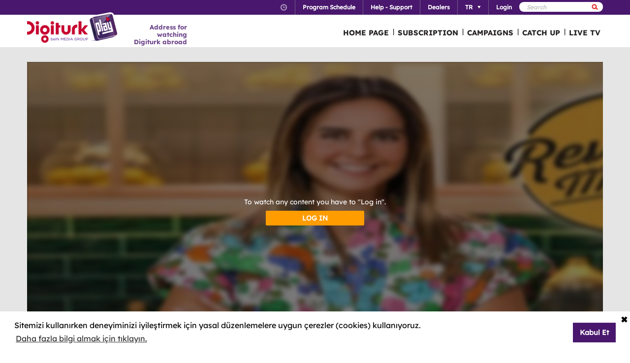

--- FILE ---
content_type: text/html; charset=utf-8
request_url: https://www.digiturkplay.com/en/yasam-eglence/revna-mutfakta/1sezon-v2385/frittata
body_size: 15218
content:
<!DOCTYPE html>
<html class="no-js">
<head>
    <meta charset="utf-8" />
    <meta name="viewport" content="width=device-width, initial-scale=1.0, maximum-scale=1.0, user-scalable=no" />
    <title>Revna Mutfakta</title>
    <meta name="description" content="Sağlıklı ve pratik tarifleriyle tanınan Revna &#199;akır Sarıg&#252;l, ketojenik beslenmeden d&#252;ş&#252;k kalorili i&#231;eceklere kadar izleyicilerine geniş bir yelpazede se&#231;enekler sunuyor." />
    <meta name="keywords" content="Revna,Mutfakta,Sağlıklı,ve,pratik,tarifleriyle,tanınan,Revna,&#199;akır,Sarıg&#252;l,,ketojenik,beslenmeden,d&#252;ş&#252;k,kalorili,i&#231;eceklere,kadar,izleyicilerine,geniş,bir,yelpazede,se&#231;enekler,sunuyor." />

    <link href="http://www.digiturkplay.com" type="text/xml" title="i-am-alive" rel="Alternate" />

    <link rel="stylesheet" href="/Statics/css/font.css" />
    <link rel="shortcut icon" href="/Statics/img/digiturkplay.ico" />

    <link rel="stylesheet" href="/Statics/css/normalize.css" />
    <link rel="stylesheet" href="/Statics/css/foundation.min.css" />

    <link rel="stylesheet" href="/Statics/css/common.css?v=62" />
    <link rel="stylesheet" href="/Statics/css/website.css" />
    <link rel="stylesheet" href="/Statics/css/jquery.fancybox2.css" />
    <link rel="stylesheet" href="/Statics/css/cookieconsent.min.css" />

    <link href="/Statics/css/jquery-ui.min.css?v=0" rel="stylesheet" />
    
    <link rel="stylesheet" href="/Statics/css/page/content-detail.css?v=22" />

    <link rel="stylesheet" href="/Statics/css/skin/bitmovinplayer-ui.css?v=1" />
    <link rel="stylesheet" href="/Statics/css/skin/bitmovin-ui.css?v=1" />

        <link rel="canonical" href="/en/yasam-eglence/revna-mutfakta/1sezon-v2385/frittata" />

    <link rel="stylesheet" href="/Statics/css/responsive/responsive.min.css?v=31" />
    <!--[if lte IE 8]><script type="text/javascript" src="/Statics/js/vendor/json2.min.js"></script><![endif]-->
    <script src="/Statics/js/vendor/custom.modernizr.js"></script>

    <!-- Google Analytics -->
<script>
    (function (i, s, o, g, r, a, m) {
        i['GoogleAnalyticsObject'] = r; i[r] = i[r] || function () {
            (i[r].q = i[r].q || []).push(arguments)
        }, i[r].l = 1 * new Date(); a = s.createElement(o),
        m = s.getElementsByTagName(o)[0]; a.async = 1; a.src = g; m.parentNode.insertBefore(a, m)
    })(window, document, 'script', '//www.google-analytics.com/analytics.js', '_gaStarbuck');

    //cookie'den partyRoleId değerini alıyoruz.
    var userId = null;
    try {
        var cookies = document.cookie.split(";");

        for (var i = 0; i < cookies.length; i++) {
            var cookie = cookies[i].split("=");
            var key = cookie[0].replace(" ", "");
            var value = cookie[1];
            if (key == '.partyId') {
                userId = value;
                break;
            }
        }
    } catch (e) {
        console.log(e);
    } 

    if (userId != null) {
        _gaStarbuck('create', 'UA-17472711-40', { 'userId': userId });
    }
    else {
        _gaStarbuck('create', 'UA-17472711-40', 'auto');
    }
    _gaStarbuck('send', 'pageview');
    _gaStarbuck('require', 'ecommerce', 'ecommerce.js');

</script>
<!-- End Google Analytics -->

<!-- Facebook Pixel Code -->
<script>
    !function(f,b,e,v,n,t,s)
    {if(f.fbq)return;n=f.fbq=function(){n.callMethod?
            n.callMethod.apply(n,arguments):n.queue.push(arguments)};
        if(!f._fbq)f._fbq=n;n.push=n;n.loaded=!0;n.version='2.0';
        n.queue=[];t=b.createElement(e);t.async=!0;
        t.src=v;s=b.getElementsByTagName(e)[0];
        s.parentNode.insertBefore(t,s)}(window, document,'script',
        'https://connect.facebook.net/en_US/fbevents.js');
    fbq('init', '1665103187105173');
    fbq('track', 'PageView');
</script>
<noscript><img height="1" width="1" style="display:none"
               src="https://www.facebook.com/tr?id=1665103187105173&ev=PageView&noscript=1"
          /></noscript>
<!-- End Facebook Pixel Code -->

        <!-- Insider Api Entegreasyonu -->
    <script type='text/javascript'>
    var _spapi = _spapi || [];
    _spapi.push(['_partner', 'digiturkplay']);
    (function () {
        var ga = document.createElement('script'); ga.type = 'text/javascript'; ga.async = true;
        ga.src = ('https:' == document.location.protocol ? 'https://' : 'http://') +
        'digiturkplay.api.sociaplus.com/partner.js';
        var s = document.getElementsByTagName('script')[0];
        s.parentNode.insertBefore(ga, s);
    })();
    </script>
    <!-- End Insider Api Entegrasyonu -->

    <script src="//cdn.optimizely.com/js/4715830715.js"></script>

    <!-- Google Tag Manager -->
    <script>
        (function (w, d, s, l, i) {
            w[l] = w[l] || []; w[l].push({
                'gtm.start':
                    new Date().getTime(), event: 'gtm.js'
            }); var f = d.getElementsByTagName(s)[0],
                j = d.createElement(s), dl = l != 'dataLayer' ? '&l=' + l : ''; j.async = true; j.src =
                    'https://www.googletagmanager.com/gtm.js?id=' + i + dl; f.parentNode.insertBefore(j, f);
        })(window, document, 'script', 'dataLayer', 'GTM-MR263P');</script>
    <!-- End Google Tag Manager -->

    <!-- Global site tag (gtag.js) - Google Ads: 352754031 -->
    <script async src="https://www.googletagmanager.com/gtag/js?id=AW-352754031"></script>
    <script>
        window.dataLayer = window.dataLayer || [];
        function gtag() { dataLayer.push(arguments); }
        gtag('js', new Date());

        gtag('config', 'AW-352754031');
    </script>
</head>
<body class="grey">
    <div id="overlay" class="overlay"></div>
    <input type="hidden" id="playerStatus" />

    

<!--START KEY-->
<input type="hidden" id="MessageTitle" value="Under construction"/>
<input type="hidden" id="MessageContent" value="This feature is unavailable due to maintenance. In the meantime please use Contact Us section." />
<input type="hidden" id="HelpCancel" value="Cancel" />
<input type="hidden" id="HelpGoToContactUs" value="Go to Contact Us page." />
<input type="hidden" id="LabelFeedbackSuccess" value="işlem başarılı." />
<input type="hidden" id="LabelFeedbackFailed" value="işlem sırasında bir hata oluştu." />
<input type="hidden" id="LabelFeedbackCancel" value="işlem iptal edildi." />
<input type="hidden" id="LabelPopupTitle" value="UYARI" />
<input type="hidden" id="LabelPopupMessage" value="If you cannot watch the content via #BrowserName# please try another web browser" />
<input type="hidden" id="LabelPopupOk" value="DONE" />
<input type="hidden" id="LabelPopupTitleRecord" value="INFO" />
<input type="hidden" id="LabelPopupMessageRecord" value="Bu kategori altında yer alan i&#231;eriklere ulaşmak i&#231;in kayıt emri oluşturmanız gerekmektedir." />
<input type="hidden" id="LabelDetailRecordMessage" value="Kayıt emri verdiğiniz i&#231;eriği bir sonraki b&#246;l&#252;m yayınlandıktan sonra buradan izleyebilirsiniz." />
<input type="hidden" id="ShareOpinion" value="Share your opinions" />
<!--END KEY-->


    <img id="base_loading" class="loading-main" src="/Statics/img/loader.gif">
    
    <input data-actdur="29" data-casts="-" data-cat1="Yemek" data-cat2="" data-cat3="" data-channel="" data-directors="-" data-ep="9" data-errorOnCPPermission="" data-exVisitorID="" data-frg="" data-frgn="" data-genre="Yemek" data-pn="Frittata" data-purchase="" data-pv="PT0000316746" data-season="" data-stop="" data-studio="" data-subtitle="" data-tp="" data-uri="" data-vpause="" data-vplay="PT0000316746" data-vresume="" id="mainVisilabsValues" type="hidden" />


    
    <script id="download-template" type="text/x-handlebars-template">
    <div class="mobile_download_box_inner">
        <div class="box_first">
            <img class="box_close" src="/statics/img/close_btn.png" />
        </div>
        <div class="box_second">
            <img class="store_logo" src="/statics/img/playcom_logo.png" />
            <div class="text_container">
                <span class="store_text">Digiturk Play Yurtdışı</span><br>
                <span class="store_note">
                    By DIGITURK
                </span><br>
                <span class="store_note">
                    {{storeText}}
                </span>
            </div>
        </div>
        <div class="box_third">
            <a href="{{storeUrl}}">View</a>
        </div>
    </div>
</script>
<div class="mobile_download_box"></div>




    <header>
        

<div class="header_top">
    <div class="row">
        <div class="small-12 large-12 columns">
            <!-- START:SEARCH FORM -->
            <!--Donut#[base64]#-->

<form action="/en/arama" method="post">    <div class="search_form">
        <input name="__RequestVerificationToken" type="hidden" value="tITMuh1rPwT_bjw8-RVhs23V_QQQ3f4tOU77bFH_q0nvoUHwaROaZfpZe8UDO1Cy2yIWtwCf-UQJfKbKgc794lRxuVU1" />
        <input type="text" name="q" placeholder=Search />
        <button type="submit" class="sprite search"></button>
    </div>
</form><!--EndDonut-->
            <!-- END:SEARCH FORM -->
            <!-- START:HEADER TOP NAV -->
            <nav class="nav_headertop">
                <ul>
                    <li>
                        <a href="#" class="sprite icon_clock"></a>
                        <div class="nav_info">
                            <div>
                                <img src="/Statics/img/purple_arrow.png" />Turkey Time: <span id="current_time">Loading…</span>
                            </div>
                        </div>
                    </li>
                    <li><a href="/en/yayin-akisi"><strong>Program Schedule</strong></a></li>
                    <li><a href="/en/yardim"><strong>Help - Support</strong></a></li>
                    <li><a href="/en/bayiler"><strong>Dealers</strong></a></li>
                        <li id="languageList"><a href="#"><strong>TR</strong><span class="arrr sprite icon_top_bottom_arrow"></span></a>
        <div class="nav_submenu2">
            <ul>
                    <li><a href="/en/layout/changelanguage?lang=2&amp;r=%2Fen%2Fyasam-eglence%2Frevna-mutfakta%2F1sezon-v2385%2Ffrittata">EN</a></li>
                    <li><a href="/en/layout/changelanguage?lang=3&amp;r=%2Fen%2Fyasam-eglence%2Frevna-mutfakta%2F1sezon-v2385%2Ffrittata">RU</a></li>
                    <li><a href="/en/layout/changelanguage?lang=4&amp;r=%2Fen%2Fyasam-eglence%2Frevna-mutfakta%2F1sezon-v2385%2Ffrittata">AZ</a></li>
            </ul>
        </div>
    </li>

                    <li id="panel-user" style="display: none; height: 20px!important;" data-bind="slideToLeft: IsVisible">
                        <!-- ko if:Status -->
                        <a class="ga-ab-main" href="https://www.digiturkplay.com/en/kullanici/profil"><span class="arr sprite nav_top_arrow"></span>Welcome</a>
                        <div class="nav_submenu">
                            <ul>
                                <li><a href="https://www.digiturkplay.com/en/kullanici/profil" rel="nofollow">Account Information</a></li>
                                <li><a href="https://www.digiturkplay.com/en/kullanici/satin-aldiklarim" rel="nofollow">My Purchases</a></li>
                                <li><a href="https://www.digiturkplay.com/en/kullanici/kupon-kodu" rel="nofollow">Use Coupon</a></li>
                                <li><a href="/en/kullanici/arkadasini-davet-et" rel="nofollow">Invite a Friend</a></li>
                                <li><a href="/en/kullanici/cikis" rel="nofollow">Secure log out</a></li>
                            </ul>
                        </div>
                        <!-- /ko -->
                        <!-- ko ifnot:Status -->
                        <a class="ga-ab-main" id="login-link" href="https://www.digiturkplay.com/en/kullanici/giris" rel="nofollow"><strong>Login</strong></a>
                        <!-- /ko -->
                    </li>
                    
                </ul>
            </nav>
            <!-- END:HEADER TOP NAV -->
        </div>
    </div>
</div>


<div class="header_bottom">
    <div class="row">
        <div class="small-3 large-4 columns float-left" style="width:305px;">
            <a href="/en" class="logo">Logo</a>
            <div class="logo-slogan">
                <p>
                    Address for watching <br /> Digiturk abroad
                </p>
            </div>
        </div>
        <div class="small-9 float-right" style="margin-right: 12px;">
            <!-- START:MAIN NAV -->
            <nav class="nav_main">
                <ul>
                            <li  >

                                <a href="/">HOME PAGE</a>
                            </li>
                            <li  >
                                        <span>|</span>

                                <a href="/abonelik">SUBSCRIPTION</a>
                            </li>
                            <li  >
                                        <span>|</span>

                                <a href="/kampanyalar">CAMPAIGNS</a>
                            </li>
                            <li  rel=4>
                                        <span>|</span>

                                <a href="#">CATCH UP</a>
                            </li>
                            <li  >
                                        <span>|</span>

                                <a href="/canli-tv">LIVE TV</a>
                            </li>
                    
                    <li class="mobile_only" id="bakcell_container"><span class="bakcell_logo"></span></li>
                </ul>
            </nav>
            <!-- END:MAIN NAV -->
        </div>
    </div>

    <!-- START:MAIN SUB NAV -->
            <div class="nav_main_sub" rel="4">
                <div class="row nav_main_sub_top">
                    <div class="small-12 large-12 columns">
                            <nav class="nav_list">
                                <div class="nav_list_title">
                                        <a href="/spor">beIN SPORTS</a>
                                </div>


                                <ul>
                                        <li><a href="/en/spor/spor-toto-super-lig-haftanin-golleri-v2">Trendyol S&#252;per Lig Haftanın Golleri</a></li>
                                        <li><a href="/en/spor/spor-toto-super-lig-haftanin-ozetleri">Trendyol S&#252;per Lig Haftanın &#214;zetleri</a></li>
                                        <li><a href="/en/spor/haftanin-ozetleri">Trendyol S&#252;per Lig &#214;zetler</a></li>
                                        <li><a href="/en/spor/spor-toto-super-lig-maclar">Trendyol S&#252;per Lig 90 Dk. Ma&#231;lar</a></li>
                                        <li><a href="/en/spor/super-lig-derbiler">Trendyol S&#252;per Lig Derbiler</a></li>
                                </ul>
                            </nav>
                            <nav class="nav_list">
                                <div class="nav_list_title">
                                        <a href="/dizi/tod-originals">TOD Originals</a>
                                </div>


                                <ul>
                                        <li><a href="/en/tod-studios/gercek-tarihin-izinde">Ger&#231;ek Tarihin İzinde</a></li>
                                        <li><a href="/en/tod-studios/kalemimde-anadolu">Kalemimde Anadolu</a></li>
                                        <li><a href="/en/tod-studios/yolun-bittigi-yer">Yolun Bittiği Yer</a></li>
                                        <li><a href="/en/tod-studios/dunyanin-en-iyi-sefleri">D&#252;nyanın En İyi Şefleri</a></li>
                                        <li><a href="/en/tod-studios/titletur-v101">Hazer Amani ile Keşfe Değer</a></li>
                                </ul>
                            </nav>
                            <nav class="nav_list">
                                <div class="nav_list_title">
                                        <a href="/dizi/atv">ATV</a>
                                </div>


                                <ul>
                                        <li><a href="/en/ulusal/kurulus-orhan">Kuruluş Orhan</a></li>
                                        <li><a href="/en/ulusal/muge-anli-ile-tatli-sert">M&#252;ge Anlı ile Tatlı Sert</a></li>
                                        <li><a href="/en/ulusal/abi">A.B.İ.</a></li>
                                        <li><a href="/en/ulusal/kim-milyoner-olmak-ister">Kim Milyoner Olmak İster?</a></li>
                                </ul>
                            </nav>
                            <nav class="nav_list">
                                <div class="nav_list_title">
                                        <a href="/dizi/show-tv">Show TV</a>
                                </div>


                                <ul>
                                        <li><a href="/en/ulusal/kizilcik-serbeti">Kızılcık Şerbeti</a></li>
                                        <li><a href="/en/ulusal/veliaht">Veliaht</a></li>
                                        <li><a href="/en/ulusal/ruya-gibi">R&#252;ya Gibi</a></li>
                                        <li><a href="/en/ulusal/guldur-guldur">G&#252;ld&#252;r G&#252;ld&#252;r Show</a></li>
                                </ul>
                            </nav>
                            <nav class="nav_list">
                                <div class="nav_list_title">
                                        <a href="/dizi/tv8">TV8</a>
                                </div>


                                <ul>
                                        <li><a href="/en/ulusal/survivor-2023">Survivor 2026</a></li>
                                        <li><a href="/en/ulusal/masterchef-turkiye">MasterChef T&#252;rkiye All Star Altın Kupa</a></li>
                                        <li><a href="/en/ulusal/o-ses-turkiye-v2">O Ses T&#252;rkiye</a></li>
                                </ul>
                            </nav>

                        <div class="clearfix"></div>
                    </div>
                </div>
                        <div class="nav_main_sub_top_posters">
                            <div class="small-12 large-12 columns">
                            <nav class="nav_list">
                                <a class="nav_image" title="2025 - 2026 sezonunda Trendyol S&#252;per Lig&#39;de oynanan t&#252;m ma&#231;ların gollerini her hafta sizlerle paylaşıyoruz. " href="/en/spor/spor-toto-super-lig-haftanin-golleri-v2" style="background-image: url(//mediacms01.digiturkplay.com/int_play_web/PS0000000682/haftanin-golleri-trendyol-2024-25_270x220_raw.jpg);"></a>
                                <span class="nav_poster_title">Trendyol S&#252;per Lig Haftanın Golleri</span>
                            </nav>
                            <nav class="nav_list">
                                <a class="nav_image" title="Daha &#246;nce bir&#231;ok arkeoloji belgeseline imza atan Vedat Atasoy, Anadolu’nun binlerce yıllık tarihinin izinde yolculuğa &#231;ıkıyor." href="/en/tod-studios/gercek-tarihin-izinde" style="background-image: url(//mediacms01.digiturkplay.com/int_play_web/PS0000004206/gercek-tarihin-izinde-sezon3-tod-studios-yeni_270x220_raw.jpg);"></a>
                                <span class="nav_poster_title">Ger&#231;ek Tarihin İzinde</span>
                            </nav>
                            <nav class="nav_list">
                                <a class="nav_image" title="72 milleti kıran bozuk d&#252;zene karşı başkaldırı, mazlumların sessiz &#231;ığlığına umut, 400 &#231;adırlık bir obadan, &quot;ilahi aşkla&quot; kurulan bir cihan imparatorluğuna y&#252;r&#252;y&#252;ş&#252;n hik&#226;yesi..." href="/en/ulusal/kurulus-orhan" style="background-image: url(//mediacms01.digiturkplay.com/int_play_web/PS0000005240/kurulus-orhan-sezon1_270x220_raw.jpg);"></a>
                                <span class="nav_poster_title">Kuruluş Orhan</span>
                            </nav>
                            <nav class="nav_list">
                                <a class="nav_image" title="Farklı k&#252;lt&#252;rlere sahip iki ailenin &#231;ocukları Doğa ve Fatih&#39;in yıldırım nikahıyla evlenmesinin ardından gelişen &#231;arpıcı olaylar karşınızda olacak." href="/en/ulusal/kizilcik-serbeti" style="background-image: url(//mediacms01.digiturkplay.com/int_play_web/PS0000004174/kizilcik-serbeti-sezon4_270x220_raw.jpg);"></a>
                                <span class="nav_poster_title">Kızılcık Şerbeti</span>
                            </nav>
                            <nav class="nav_list">
                                <a class="nav_image" title="Yarışmacılar, bir yandan zorlu ada şartlarına alışmaya &#231;alışırken bir yandan da &#246;d&#252;l ve dokunulmazlık oyunları i&#231;in kıyasıya m&#252;cadele edecek." href="/en/ulusal/survivor-2023" style="background-image: url(//mediacms01.digiturkplay.com/int_play_web/PS0000004234/survivor-all-star-2025_270x220_raw.jpg);"></a>
                                <span class="nav_poster_title">Survivor 2026</span>
                            </nav>

                                <div class="clearfix"></div>
                            </div>
                        </div>


            </div>
    
    <!-- END:MAIN SUB NAV -->
    <div class="clear"></div>
</div>
    </header>
    
    <div id="content">
        
<input type="hidden" class="content-type" value="Episode" />
    <div class="row">
        <div class="large-12 ">
            <div class="dizi_player_box">
                <div class="dizi_player" style="position: relative">
                    <div class="mask-invisible" id="mask-invisible">
                        <div class="message-from-boss-container">
                            <div class="message-from-boss">
                                <span id="message-multiplay"></span>
                                <a class="button-barb" href="/en">DONE</a>
                            </div>
                        </div>
                    </div>
                    <div id="playerVod" class="player-container">
                        <img id="play-preview-image" src="//mediacms01.digiturkplay.com/int_play_web/PT0000316746/revna-mutfakta-yatay_570x220_raw.jpg" class="blur" />
                        <img id="play-content" class="player-play-button" src="/Statics/img/Play-icon.png" data-record="True" data-url="/en/content/playrequest" data-contentid="PT0000316746" data-contentname="Frittata" data-usageid="952857" data-assetid="" alt="Oynat" />
                        <img id="play-loading" class="player-loading" src="/Statics/img/ajax-loader-abonelik.gif" alt="Yükleniyor" />
                        <div id="player-message-container" class="player-message-container"></div>
                        <div id="player-content" class="player-content"></div>
                    </div>
                </div>
                <div class="clear"></div>
                <div class="foot_info">
                    <div class="dizi_name">
                        <h2>Frittata</h2>
                    </div>
                    <div class="kunye">
                        <div class="one">
                            <span>Şefimiz bu b&#246;l&#252;mde yemyeşil frittata, teff porridge ve tuzlu peynirli muffin yapıyor.</span>

                        </div>
                        <div class="two">
                                <b>Director:  </b><span>-</span>
                                <b>Screenplay:   </b><span>-</span>
                            <b>Cast:    </b><span>-</span>
                        </div>
                        <div class="three">
                            <b>Genre: </b><span>Yemek </span>
                            
                            <b>Length:  </b><span>29 min</span>
                        </div>
                            <div class="four">
                                <a class="login-button" href="https://www.digiturkplay.com/en/kullanici/giris?r=%2Fen%2Fyasam-eglence%2Frevna-mutfakta%2F1sezon-v2385%2Ffrittata">Login</a>
                            </div>
                    </div>
                </div>
                <div class="clear"></div>
            </div>
        </div>
        <div class="clear"></div>
    </div>

    <div class="season-container">
        <div class="season-selected"><span class="selected-title"></span><img src="/Statics/img/season_arrow.png" class="select-icon" /></div>
        <ul class="content-season" name="season">
                <li data-value="0">1.Sezon</li>

        </ul>
            <div class="episode-container" data-index="0">
                            <div class="episode-item" data-index="0">
                                <span class="episode-no">96</span>l<span class="episode-title">Ballı Avokado Soslu Kereviz</span><a href="/en/yasam-eglence/revna-mutfakta/1sezon-v2385/balli-avokado-soslu-kereviz" class="watch-button">HEMEN İZLE</a>
                                <span class="episode-summary">Revna &#199;akır Sarıg&#252;l bu b&#246;l&#252;mde ballı avokado soslu kereviz ve sağlıklı makarna salatası yapıyor.</span>
                            </div>
                            <div class="episode-item" data-index="1">
                                <span class="episode-no">95</span>l<span class="episode-title">Br&#252;ksel Lahana Salatası</span><a href="/en/yasam-eglence/revna-mutfakta/1sezon-v2385/bruksel-lahana-salatasi" class="watch-button">HEMEN İZLE</a>
                                <span class="episode-summary">Revna &#199;akır Sarıg&#252;l bu b&#246;l&#252;mde br&#252;ksel lahana salatası, tavada m&#252;cver ve kestaneli top&#231;uk yapıyor.</span>
                            </div>
                            <div class="episode-item" data-index="2">
                                <span class="episode-no">94</span>l<span class="episode-title">Domates Soslu Tavuk</span><a href="/en/yasam-eglence/revna-mutfakta/1sezon-v2385/domates-soslu-tavuk-v5" class="watch-button">HEMEN İZLE</a>
                                <span class="episode-summary">Revna &#199;akır Sarıg&#252;l bu b&#246;l&#252;mde domates soslu tavuk, labne soslu tatlı patates ve buğdaylı pancar salatası yapıyor.</span>
                            </div>
                            <div class="episode-item" data-index="3">
                                <span class="episode-no">93</span>l<span class="episode-title">Sinkonta</span><a href="/en/yasam-eglence/revna-mutfakta/1sezon-v2385/sinkonta" class="watch-button">HEMEN İZLE</a>
                                <span class="episode-summary">Revna &#199;akır Sarıg&#252;l bu b&#246;l&#252;mde sinkonta, tulum peynirli salata ve mercimekli sarma i&#231;i yapıyor.</span>
                            </div>
                            <div class="episode-item" data-index="4">
                                <span class="episode-no">92</span>l<span class="episode-title">Muzlu Mini Kek</span><a href="/en/yasam-eglence/revna-mutfakta/1sezon-v2385/muzlu-mini-kek" class="watch-button">HEMEN İZLE</a>
                                <span class="episode-summary">Revna &#199;akır Sarıg&#252;l bu b&#246;l&#252;mde muzlu mini kek, hindistan cevizli tr&#252;f ve d&#252;ş&#252;k kalorili elma tatlısı yapıyor.</span>
                            </div>
                            <div class="episode-item" data-index="5">
                                <span class="episode-no">91</span>l<span class="episode-title">Havu&#231;lu Ispanak Mezesi</span><a href="/en/yasam-eglence/revna-mutfakta/1sezon-v2385/havuclu-ispanak-mezesi" class="watch-button">HEMEN İZLE</a>
                                <span class="episode-summary">Revna &#199;akır Sarıg&#252;l bu b&#246;l&#252;mde havu&#231;lu ıspanak mezesi, taze fasulyeli meze ve kerevizli meze yapıyor.</span>
                            </div>
                            <div class="episode-item" data-index="6">
                                <span class="episode-no">90</span>l<span class="episode-title">Br&#252;ksel Lahanalı Crostini</span><a href="/en/yasam-eglence/revna-mutfakta/1sezon-v2385/bruksel-lahanali-crostini" class="watch-button">HEMEN İZLE</a>
                                <span class="episode-summary">Revna &#199;akır Sarıg&#252;l bu b&#246;l&#252;mde br&#252;ksel lahanalı crostini, avokado ve ke&#231;i peynirli crostini ve ke&#231;i peynirli tatlı crostini yapıyor.</span>
                            </div>
                            <div class="episode-item" data-index="7">
                                <span class="episode-no">89</span>l<span class="episode-title">Soslu Tavuk But</span><a href="/en/yasam-eglence/revna-mutfakta/1sezon-v2385/soslu-tavuk-but" class="watch-button">HEMEN İZLE</a>
                                <span class="episode-summary">Revna &#199;akır Sarıg&#252;l bu b&#246;l&#252;mde soslu tavuk but ve br&#252;ksel lahanalı salata yapıyor.</span>
                            </div>
                            <div class="episode-item" data-index="8">
                                <span class="episode-no">88</span>l<span class="episode-title">Karnabaharlı Tatlı Patates</span><a href="/en/yasam-eglence/revna-mutfakta/1sezon-v2385/karnabaharli-tatli-patates" class="watch-button">HEMEN İZLE</a>
                                <span class="episode-summary">Revna &#199;akır Sarıg&#252;l bu b&#246;l&#252;mde karnabaharlı tatlı patates, &#231;iğ brokoli salatası ve tahinli &#231;ikolatalı kurabiye yapıyor.</span>
                            </div>
                            <div class="episode-item" data-index="9">
                                <span class="episode-no">87</span>l<span class="episode-title">Ballı Fırın Patates</span><a href="/en/yasam-eglence/revna-mutfakta/1sezon-v2385/balli-firin-patates" class="watch-button">HEMEN İZLE</a>
                                <span class="episode-summary">Revna &#199;akır Sarıg&#252;l bu b&#246;l&#252;mde ballı fırın patates, frambuazlı donmuş muz ve ızgara enginar kalbi yapıyor.</span>
                            </div>
                            <div class="episode-item" data-index="10">
                                <span class="episode-no">86</span>l<span class="episode-title">Ballı İrmik Tatlısı</span><a href="/en/yasam-eglence/revna-mutfakta/1sezon-v2385/balli-irmik-tatlisi-v3" class="watch-button">HEMEN İZLE</a>
                                <span class="episode-summary">Revna &#199;akır Sarıg&#252;l bu b&#246;l&#252;mde ballı irmik tatlısı, avokadolu ton balığı ve armutlu mercimek salatası yapıyor.</span>
                            </div>
                            <div class="episode-item" data-index="11">
                                <span class="episode-no">85</span>l<span class="episode-title">Bademli &#199;ikolata </span><a href="/en/yasam-eglence/revna-mutfakta/1sezon-v2385/bademli-cikolata" class="watch-button">HEMEN İZLE</a>
                                <span class="episode-summary">Revna &#199;akır Sarıg&#252;l bu b&#246;l&#252;mde bademli &#231;ikolata, raw tahinli kurabiye ve şekersiz elmalı kurabiye yapıyor.</span>
                            </div>
                            <div class="episode-item" data-index="12">
                                <span class="episode-no">84</span>l<span class="episode-title"> Pancar Tarator</span><a href="/en/yasam-eglence/revna-mutfakta/1sezon-v2385/pancar-tarator" class="watch-button">HEMEN İZLE</a>
                                <span class="episode-summary">Revna &#199;akır Sarıg&#252;l bu b&#246;l&#252;mde pancar tarator, vegan patates salatası ve karidesli şehriye salatası yapıyor.</span>
                            </div>
                            <div class="episode-item" data-index="13">
                                <span class="episode-no">83</span>l<span class="episode-title">Tavada Lorlu Ekmek</span><a href="/en/yasam-eglence/revna-mutfakta/1sezon-v2385/tavada-lorlu-ekmek" class="watch-button">HEMEN İZLE</a>
                                <span class="episode-summary">Revna &#199;akır Sarıg&#252;l bu b&#246;l&#252;mde tavada lorlu ekmek, muffin kalıbında yumurta ve sağlıklı french toast yapıyor.</span>
                            </div>
                            <div class="episode-item" data-index="14">
                                <span class="episode-no">82</span>l<span class="episode-title">Yulaflı Hurmalı Kurabiye</span><a href="/en/yasam-eglence/revna-mutfakta/1sezon-v2385/yulafli-hurmali-kurabiye" class="watch-button">HEMEN İZLE</a>
                                <span class="episode-summary">Revna &#199;akır Sarıg&#252;l bu b&#246;l&#252;mde yulaflı hurmalı kurabiye, kakaolu yulaf ezmesi ve yulaflı enerji topu yapıyor.</span>
                            </div>
                            <div class="episode-item" data-index="15">
                                <span class="episode-no">81</span>l<span class="episode-title">Hindili Salata</span><a href="/en/yasam-eglence/revna-mutfakta/1sezon-v2385/hindili-salata" class="watch-button">HEMEN İZLE</a>
                                <span class="episode-summary">Revna &#199;akır Sarıg&#252;l hindili salata, karidesli salata ve ton balıklı salata yapıyor.</span>
                            </div>
                            <div class="episode-item" data-index="16">
                                <span class="episode-no">80</span>l<span class="episode-title">Vegan Brownie</span><a href="/en/yasam-eglence/revna-mutfakta/1sezon-v2385/vegan-brownie-v3" class="watch-button">HEMEN İZLE</a>
                                <span class="episode-summary">Revna &#199;akır Sarıg&#252;l vegan brownie, ballı fındık &#231;erezi ve hurmatella yapıyor.</span>
                            </div>
                            <div class="episode-item" data-index="17">
                                <span class="episode-no">79</span>l<span class="episode-title">Tahin Dolgulu Kurabiye</span><a href="/en/yasam-eglence/revna-mutfakta/1sezon-v2385/tahin-dolgulu-kurabiye" class="watch-button">HEMEN İZLE</a>
                                <span class="episode-summary">Revna &#199;akır Sarıg&#252;l tahin dolgulu kurabiye, zerde&#231;allı mercimek &#231;orbası ve vejeteryan karnabahar &#231;orbası yapıyor.</span>
                            </div>
                            <div class="episode-item" data-index="18">
                                <span class="episode-no">78</span>l<span class="episode-title">Glutensiz Muzlu Muffin</span><a href="/en/yasam-eglence/revna-mutfakta/1sezon-v2385/glutensiz-muzlu-muffin" class="watch-button">HEMEN İZLE</a>
                                <span class="episode-summary">Revna &#199;akır Sarıg&#252;l glutensiz muzlu muffin ve balzamik soslu tavuk yapıyor.</span>
                            </div>
                            <div class="episode-item" data-index="19">
                                <span class="episode-no">77</span>l<span class="episode-title">Fırında Somon</span><a href="/en/yasam-eglence/revna-mutfakta/1sezon-v2385/firinda-somon-v3" class="watch-button">HEMEN İZLE</a>
                                <span class="episode-summary">Revna &#199;akır Sarıg&#252;l fırında somon, patates salatası ve lor peynirli roka salatası yapıyor.</span>
                            </div>
                            <div class="episode-item" data-index="20">
                                <span class="episode-no">76</span>l<span class="episode-title">&#199;ikolata Kaplı Kurabiye </span><a href="/en/yasam-eglence/revna-mutfakta/1sezon-v2385/cikolata-kapli-kurabiye" class="watch-button">HEMEN İZLE</a>
                                <span class="episode-summary">Revna &#199;akır Sarıg&#252;l &#231;ikolata kaplı kurabiye ve teriyaki soslu ev yapımı sandvi&#231; yapıyor.</span>
                            </div>
                            <div class="episode-item" data-index="21">
                                <span class="episode-no">75</span>l<span class="episode-title">Sağlıklı Kolay Pasta </span><a href="/en/yasam-eglence/revna-mutfakta/1sezon-v2385/saglikli-kolay-pasta" class="watch-button">HEMEN İZLE</a>
                                <span class="episode-summary">Revna &#199;akır Sarıg&#252;l sağlıklı kolay pasta ve yumurtalı glutensiz krep yapıyor.</span>
                            </div>
                            <div class="episode-item" data-index="22">
                                <span class="episode-no">74</span>l<span class="episode-title">Domatesli Kuru Fasulye</span><a href="/en/yasam-eglence/revna-mutfakta/1sezon-v2385/domatesli-kuru-fasulye" class="watch-button">HEMEN İZLE</a>
                                <span class="episode-summary">Revna &#199;akır Sarıg&#252;l fırında beyaz peynir ve domatesli kuru fasulye ve havu&#231; ve nohutlu karabuğday salatası yapıyor.</span>
                            </div>
                            <div class="episode-item" data-index="23">
                                <span class="episode-no">73</span>l<span class="episode-title">Fit Pizza</span><a href="/en/yasam-eglence/revna-mutfakta/1sezon-v2385/fit-pizza" class="watch-button">HEMEN İZLE</a>
                                <span class="episode-summary">Revna &#199;akır Sarıg&#252;l bu b&#246;l&#252;mde fit pizza, fit sezar salata ve fit shake yapıyor.</span>
                            </div>
                            <div class="episode-item" data-index="24">
                                <span class="episode-no">72</span>l<span class="episode-title">Unsuz Susam Kurabiyesi</span><a href="/en/yasam-eglence/revna-mutfakta/1sezon-v2385/unsuz-susam-kurabiyesi" class="watch-button">HEMEN İZLE</a>
                                <span class="episode-summary">Revna &#199;akır Sarıg&#252;l bu b&#246;l&#252;mde unsuz susam kurabiyesi, pekmezli ev yapımı &#231;ikolata ve unsuz yulaf ekmeği yapıyor.</span>
                            </div>
                            <div class="episode-item" data-index="25">
                                <span class="episode-no">71</span>l<span class="episode-title">Vegan Brownie</span><a href="/en/yasam-eglence/revna-mutfakta/1sezon-v2385/vegan-brownie" class="watch-button">HEMEN İZLE</a>
                                <span class="episode-summary">Revna &#199;akır Sarıg&#252;l bu b&#246;l&#252;mde 3 malzemeli vegan brownie, peynir topları ve glutensiz enerji topları yapıyor.</span>
                            </div>
                            <div class="episode-item" data-index="26">
                                <span class="episode-no">70</span>l<span class="episode-title">Renkli Biber Dolması</span><a href="/en/yasam-eglence/revna-mutfakta/1sezon-v2385/renkli-biber-dolmasi" class="watch-button">HEMEN İZLE</a>
                                <span class="episode-summary">Revna &#199;akır Sarıg&#252;l bu b&#246;l&#252;mde; renkli biber dolması, kuru cacık, kuru kayısılı tatlı yapıyor.</span>
                            </div>
                            <div class="episode-item" data-index="27">
                                <span class="episode-no">69</span>l<span class="episode-title">Kıymalı Tarhana &#199;orbası</span><a href="/en/yasam-eglence/revna-mutfakta/1sezon-v2385/kiymali-tarhana-corbasi-v5" class="watch-button">HEMEN İZLE</a>
                                <span class="episode-summary">Revna &#199;akır Sarıg&#252;l bu b&#246;l&#252;mde; kıymalı tarhana &#231;orbası, bulgurlu ıspanak borani, sağlıklı keşk&#252;l yapıyor.</span>
                            </div>
                            <div class="episode-item" data-index="28">
                                <span class="episode-no">68</span>l<span class="episode-title">Peynirli Fırın Pancar</span><a href="/en/yasam-eglence/revna-mutfakta/1sezon-v2385/peynirli-firin-pancar" class="watch-button">HEMEN İZLE</a>
                                <span class="episode-summary">Revna &#199;akır Sarıg&#252;l bu b&#246;l&#252;mde; balsamik soslu labne peynirli fırın pancar, pancar humus, pancar mousse yapıyor.</span>
                            </div>
                            <div class="episode-item" data-index="29">
                                <span class="episode-no">67</span>l<span class="episode-title">Pırasalı Poğa&#231;amsı</span><a href="/en/yasam-eglence/revna-mutfakta/1sezon-v2385/pirasali-pogacamsi" class="watch-button">HEMEN İZLE</a>
                                <span class="episode-summary">Revna &#199;akır Sarıg&#252;l bu b&#246;l&#252;mde; pırasalı poğa&#231;amsı, glutensiz kaygana, tavada pratik doyurucu tost yapıyor.</span>
                            </div>
                            <div class="episode-item" data-index="30">
                                <span class="episode-no">66</span>l<span class="episode-title">Brokoli &#199;orbası</span><a href="/en/yasam-eglence/revna-mutfakta/1sezon-v2385/brokoli-corbasi-v7" class="watch-button">HEMEN İZLE</a>
                                <span class="episode-summary">Revna &#199;akır Sarıg&#252;l bu b&#246;l&#252;mde; brokoli &#231;orbası, yulaflı b&#246;reğimsi, trabzon hurmalı parfe yapıyor.</span>
                            </div>
                            <div class="episode-item" data-index="31">
                                <span class="episode-no">65</span>l<span class="episode-title">İncir Dolgulu Kurabiye</span><a href="/en/yasam-eglence/revna-mutfakta/1sezon-v2385/incir-dolgulu-kurabiye" class="watch-button">HEMEN İZLE</a>
                                <span class="episode-summary">Revna &#199;akır Sarıg&#252;l bu b&#246;l&#252;mde; incir dolgulu kurabiye, unsuz yulaflı &amp; &#231;ikolatalı kurabiye yapıyor.</span>
                            </div>
                            <div class="episode-item" data-index="32">
                                <span class="episode-no">64</span>l<span class="episode-title">Sebzeli Quesadilla</span><a href="/en/yasam-eglence/revna-mutfakta/1sezon-v2385/sebzeli-quesadilla" class="watch-button">HEMEN İZLE</a>
                                <span class="episode-summary">Revna &#199;akır Sarıg&#252;l bu b&#246;l&#252;mde; sebzeli quesadilla, pico de gallo salatası, Meksika usul&#252; mısır yapıyor.</span>
                            </div>
                            <div class="episode-item" data-index="33">
                                <span class="episode-no">63</span>l<span class="episode-title">Tandoori Soslu Fırın Tavuk</span><a href="/en/yasam-eglence/revna-mutfakta/1sezon-v2385/tandoori-soslu-firin-tavuk" class="watch-button">HEMEN İZLE</a>
                                <span class="episode-summary">Revna &#199;akır Sarıg&#252;l bu b&#246;l&#252;mde; tandoori soslu fırın tavuk, k&#246;rili pilav, kachumber salata yapıyor.</span>
                            </div>
                            <div class="episode-item" data-index="34">
                                <span class="episode-no">62</span>l<span class="episode-title">Poke Bowl</span><a href="/en/yasam-eglence/revna-mutfakta/1sezon-v2385/poke-bowl" class="watch-button">HEMEN İZLE</a>
                                <span class="episode-summary">Revna &#199;akır Sarıg&#252;l bu b&#246;l&#252;mde; poke bowl, sebzeli pirin&#231; noodle &#231;orba, ızgara ananas yapıyor.</span>
                            </div>
                            <div class="episode-item" data-index="35">
                                <span class="episode-no">61</span>l<span class="episode-title">Fırında Kereviz</span><a href="/en/yasam-eglence/revna-mutfakta/1sezon-v2385/firinda-kereviz" class="watch-button">HEMEN İZLE</a>
                                <span class="episode-summary">Revna &#199;akır Sarıg&#252;l bu b&#246;l&#252;mde; fırında kereviz, yumurta salatası, havu&#231; tarator yapıyor.</span>
                            </div>
                            <div class="episode-item" data-index="36">
                                <span class="episode-no">60</span>l<span class="episode-title">Yoğurt Marineli Somon</span><a href="/en/yasam-eglence/revna-mutfakta/1sezon-v2385/yogurt-marineli-somon" class="watch-button">HEMEN İZLE</a>
                                <span class="episode-summary">Revna &#199;akır Sarıg&#252;l bu b&#246;l&#252;mde; yoğurt marineli somon, tavada kekimsi kurabiye, bulgurlu sıcak salata yapıyor.</span>
                            </div>
                            <div class="episode-item" data-index="37">
                                <span class="episode-no">59</span>l<span class="episode-title">S&#252;tl&#252; Kereviz &#199;orbası</span><a href="/en/yasam-eglence/revna-mutfakta/1sezon-v2385/sutlu-kereviz-corbasi-v3" class="watch-button">HEMEN İZLE</a>
                                <span class="episode-summary">Revna &#199;akır Sarıg&#252;l bu b&#246;l&#252;mde; s&#252;tl&#252; kereviz &#231;orbası, fırında mor lahana, vişne soslu tavuk şiş yapıyor.</span>
                            </div>
                            <div class="episode-item" data-index="38">
                                <span class="episode-no">58</span>l<span class="episode-title">Zencefilli Kurabiye</span><a href="/en/yasam-eglence/revna-mutfakta/1sezon-v2385/zencefilli-kurabiye" class="watch-button">HEMEN İZLE</a>
                                <span class="episode-summary">Revna &#199;akır Sarıg&#252;l bu b&#246;l&#252;mde; zencefilli kurabiye, pancar mezesi, &#231;iğ karnabahar salatası yapıyor.</span>
                            </div>
                            <div class="episode-item" data-index="39">
                                <span class="episode-no">57</span>l<span class="episode-title">Glutensiz Kıtır Meyve Tatlısı</span><a href="/en/yasam-eglence/revna-mutfakta/1sezon-v2385/glutensiz-kitir-meyve-tatlisi" class="watch-button">HEMEN İZLE</a>
                                <span class="episode-summary">Revna &#199;akır Sarıg&#252;l bu b&#246;l&#252;mde; glutensiz kıtır meyve tatlısı, tavada domatesli karides, f&#252;me somonlu lokmalık d&#252;r&#252;m yapıyor.</span>
                            </div>
                            <div class="episode-item" data-index="40">
                                <span class="episode-no">56</span>l<span class="episode-title">Br&#252;ksel Lahanası &amp; Patates</span><a href="/en/yasam-eglence/revna-mutfakta/1sezon-v2385/bruksel-lahanasi-patates" class="watch-button">HEMEN İZLE</a>
                                <span class="episode-summary">Revna &#199;akır Sarıg&#252;l bu b&#246;l&#252;mde; br&#252;ksel lahanası &amp; patates, one pan chicken, pancar salatası yapıyor.</span>
                            </div>
                            <div class="episode-item" data-index="41">
                                <span class="episode-no">55</span>l<span class="episode-title">Patlıcan mezesi, Bezelye s&#252;rmesi, Guacamole</span><a href="/en/yasam-eglence/revna-mutfakta/1sezon-v2385/patlican-mezesi-bezelye-surmesi-guacamole" class="watch-button">HEMEN İZLE</a>
                                <span class="episode-summary">Revna &#199;akır Sarıg&#252;l bu b&#246;l&#252;mde; patlıcan mezesi, bezelye s&#252;rmesi, guacamole yapıyor.</span>
                            </div>
                            <div class="episode-item" data-index="42">
                                <span class="episode-no">54</span>l<span class="episode-title">Granolalı Tiramisu</span><a href="/en/yasam-eglence/revna-mutfakta/1sezon-v2385/granolali-tiramisu" class="watch-button">HEMEN İZLE</a>
                                <span class="episode-summary">Revna &#199;akır Sarıg&#252;l bu b&#246;l&#252;mde; granolalı tiramisu, vegan puding, pişmeyen havu&#231;lu kek topları yapıyor.</span>
                            </div>
                            <div class="episode-item" data-index="43">
                                <span class="episode-no">53</span>l<span class="episode-title">Kerevizli Baklagil Salata</span><a href="/en/yasam-eglence/revna-mutfakta/1sezon-v2385/kerevizli-baklagil-salata" class="watch-button">HEMEN İZLE</a>
                                <span class="episode-summary">Revna &#199;akır Sarıg&#252;l bu b&#246;l&#252;mde; kerevizli baklagil salata, kuskus salatası yapıyor.</span>
                            </div>
                            <div class="episode-item" data-index="44">
                                <span class="episode-no">52</span>l<span class="episode-title">Kerevizli Tavuk</span><a href="/en/yasam-eglence/revna-mutfakta/1sezon-v2385/kerevizli-tavuk" class="watch-button">HEMEN İZLE</a>
                                <span class="episode-summary">Revna &#199;akır Sarıg&#252;l bu b&#246;l&#252;mde; kerevizli tavuk, susamlı patates yapıyor.</span>
                            </div>
                            <div class="episode-item" data-index="45">
                                <span class="episode-no">51</span>l<span class="episode-title">Fırınlanmış Elma Dilim Kereviz</span><a href="/en/yasam-eglence/revna-mutfakta/1sezon-v2385/firinlanmis-elma-dilim-kereviz" class="watch-button">HEMEN İZLE</a>
                                <span class="episode-summary">Revna &#199;akır Sarıg&#252;l bu b&#246;l&#252;mde; fırınlanmış elma dilim kereviz, limon soslu tavuk , maş fasulyeli ve pancarlı salata yapıyor.</span>
                            </div>
                            <div class="episode-item" data-index="46">
                                <span class="episode-no">50</span>l<span class="episode-title">Kuru Domates Soslu Eski Kaşarlı Tost</span><a href="/en/yasam-eglence/revna-mutfakta/1sezon-v2385/kuru-domates-soslu-eski-kasarli-tost" class="watch-button">HEMEN İZLE</a>
                                <span class="episode-summary">Revna &#199;akır Sarıg&#252;l bu b&#246;l&#252;mde; kuru domates soslu eski kaşarlı tost, fasulyeli humuslu yumurtalı tost, tahinli ricottalİ tost yapıyor.</span>
                            </div>
                            <div class="episode-item" data-index="47">
                                <span class="episode-no">49</span>l<span class="episode-title">Meyveli Islak Kek</span><a href="/en/yasam-eglence/revna-mutfakta/1sezon-v2385/meyveli-islak-kek" class="watch-button">HEMEN İZLE</a>
                                <span class="episode-summary">Revna &#199;akır Sarıg&#252;l bu b&#246;l&#252;mde; meyveli ıslak kek, tuzlu kurabiye, pişmeyen fıstık ezmeli kurabiyeler yapıyor.</span>
                            </div>
                            <div class="episode-item" data-index="48">
                                <span class="episode-no">48</span>l<span class="episode-title">Hindi Sote</span><a href="/en/yasam-eglence/revna-mutfakta/1sezon-v2385/hindi-sote" class="watch-button">HEMEN İZLE</a>
                                <span class="episode-summary">Revna &#199;akır Sarıg&#252;l bu b&#246;l&#252;mde; hindi sote, baharatlı patates p&#252;resi, br&#252;ksel lahana salatası yapıyor.</span>
                            </div>
                            <div class="episode-item" data-index="49">
                                <span class="episode-no">47</span>l<span class="episode-title">Mantarlı Vegan Risotto</span><a href="/en/yasam-eglence/revna-mutfakta/1sezon-v2385/mantarli-vegan-risotto" class="watch-button">HEMEN İZLE</a>
                                <span class="episode-summary">Revna &#199;akır Sarıg&#252;l bu b&#246;l&#252;mde; mantarlı vegan risotto, fırında balzamik soslu sebze, beluga mercimekli salata yapıyor.</span>
                            </div>
                            <div class="episode-item" data-index="50">
                                <span class="episode-no">46</span>l<span class="episode-title">Kağıtta Sebzeli Levrek</span><a href="/en/yasam-eglence/revna-mutfakta/1sezon-v2385/kagitta-sebzeli-levrek" class="watch-button">HEMEN İZLE</a>
                                <span class="episode-summary">Revna &#199;akır Sarıg&#252;l bu b&#246;l&#252;mde; kağıtta sebzeli levrek, rafine şekersiz irmik helvası, roka salatası yapıyor.</span>
                            </div>
                            <div class="episode-item" data-index="51">
                                <span class="episode-no">45</span>l<span class="episode-title">Hellim Peynirli Sebze Şiş</span><a href="/en/yasam-eglence/revna-mutfakta/1sezon-v2385/hellim-peynirli-sebze-sis" class="watch-button">HEMEN İZLE</a>
                                <span class="episode-summary">Revna &#199;akır Sarıg&#252;l bu b&#246;l&#252;mde: hellim peynirli sebze şiş, mısır m&#252;cveri, siyah pirin&#231; salatası yapıyor.</span>
                            </div>
                            <div class="episode-item" data-index="52">
                                <span class="episode-no">44</span>l<span class="episode-title">Bulgurlu Somon Salatası</span><a href="/en/yasam-eglence/revna-mutfakta/1sezon-v2385/bulgurlu-somon-salatasi" class="watch-button">HEMEN İZLE</a>
                                <span class="episode-summary">Revna &#199;akır Sarıg&#252;l bu b&#246;l&#252;mde; bulgurlu somon salatası, sebze &#231;orbası, sarımsaklı ekmek yapıyor.</span>
                            </div>
                            <div class="episode-item" data-index="53">
                                <span class="episode-no">43</span>l<span class="episode-title">Fırında Sebzeli Unsuz Tart</span><a href="/en/yasam-eglence/revna-mutfakta/1sezon-v2385/firinda-sebzeli-unsuz-tart" class="watch-button">HEMEN İZLE</a>
                                <span class="episode-summary">Revna &#199;akır Sarıg&#252;l bu b&#246;l&#252;mde; fırında sebzeli unsuz tart, ıspanak &#231;orbası, ıspanaklı kış salatası yapıyor.</span>
                            </div>
                            <div class="episode-item" data-index="54">
                                <span class="episode-no">42</span>l<span class="episode-title">Domates Soslu K&#246;fte</span><a href="/en/yasam-eglence/revna-mutfakta/1sezon-v2385/domates-soslu-kofte" class="watch-button">HEMEN İZLE</a>
                                <span class="episode-summary">Revna &#199;akır Sarıg&#252;l bu b&#246;l&#252;mde domates soslu k&#246;fte, bezelye pestolu tam buğday makarna ve caprese salatası yapıyor.</span>
                            </div>
                            <div class="episode-item" data-index="55">
                                <span class="episode-no">41</span>l<span class="episode-title">Mini Keto Kabak Pizza</span><a href="/en/yasam-eglence/revna-mutfakta/1sezon-v2385/mini-keto-kabak-pizza" class="watch-button">HEMEN İZLE</a>
                                <span class="episode-summary">Revna &#199;akır Sarıg&#252;l bu b&#246;l&#252;mde mini keto kabak pizza, fırında keto karides ve keto kanepe yapıyor.</span>
                            </div>
                            <div class="episode-item" data-index="56">
                                <span class="episode-no">40</span>l<span class="episode-title">Tavuk K&#246;ftesi</span><a href="/en/yasam-eglence/revna-mutfakta/1sezon-v2385/tavuk-koftesi" class="watch-button">HEMEN İZLE</a>
                                <span class="episode-summary">Revna &#199;akır Sarıg&#252;l bu b&#246;l&#252;mde tavuk k&#246;ftesi, kırmızı meyveli clafoutis ve sıcak karabuğday salatası yapıyor.</span>
                            </div>
                            <div class="episode-item" data-index="57">
                                <span class="episode-no">39</span>l<span class="episode-title">Br&#252;ksel Lahanalı Nohutlu Bulgurlu Salata</span><a href="/en/yasam-eglence/revna-mutfakta/1sezon-v2385/bruksel-lahanali-nohutlu-bulgurlu-salata" class="watch-button">HEMEN İZLE</a>
                                <span class="episode-summary">Revna &#199;akır Sarıg&#252;l bu b&#246;l&#252;mde Br&#252;ksel lahanalı nohutlu bulgurlu salata, balkabaklı mercimekli zahter soslu salata ve ıspanak, kinoa ve fasuyeli salata yapıyor.</span>
                            </div>
                            <div class="episode-item" data-index="58">
                                <span class="episode-no">38</span>l<span class="episode-title">Tofulu Karnabahar Pilavı </span><a href="/en/yasam-eglence/revna-mutfakta/1sezon-v2385/tofulu-karnabahar-pilavi" class="watch-button">HEMEN İZLE</a>
                                <span class="episode-summary">Revna &#199;akır Sarıg&#252;l bu b&#246;l&#252;mde tofulu karnabahar pilavı ve hindistan cevizi kremalı fırınlanmış muz tatlısı yapıyor.</span>
                            </div>
                            <div class="episode-item" data-index="59">
                                <span class="episode-no">37</span>l<span class="episode-title">Kinoa Tabanlı Kiş </span><a href="/en/yasam-eglence/revna-mutfakta/1sezon-v2385/kinoa-tabanli-kis" class="watch-button">HEMEN İZLE</a>
                                <span class="episode-summary">Revna &#199;akır Sarıg&#252;l bu b&#246;l&#252;mde kinoa tabanlı kiş ve dev keto pancake yapıyor.</span>
                            </div>
                            <div class="episode-item" data-index="60">
                                <span class="episode-no">36</span>l<span class="episode-title">Sebzeli Noodle </span><a href="/en/yasam-eglence/revna-mutfakta/1sezon-v2385/sebzeli-noodle-v3" class="watch-button">HEMEN İZLE</a>
                                <span class="episode-summary">Revna &#199;akır Sarıg&#252;l bu b&#246;l&#252;mde sebzeli noodle ve elmalı yulaf ezmesi yapıyor.</span>
                            </div>
                            <div class="episode-item" data-index="61">
                                <span class="episode-no">35</span>l<span class="episode-title">Kraker</span><a href="/en/yasam-eglence/revna-mutfakta/1sezon-v2385/kraker" class="watch-button">HEMEN İZLE</a>
                                <span class="episode-summary">Revna &#199;akır Sarıg&#252;l bu b&#246;l&#252;mde kraker, fırınlanmış &#231;eri domatesli ke&#231;i peynirli dip ve cevizli yeşil mercimek pate yapıyor.</span>
                            </div>
                            <div class="episode-item" data-index="62">
                                <span class="episode-no">34</span>l<span class="episode-title">Tatlı Patatesten Fudgy Brownie</span><a href="/en/yasam-eglence/revna-mutfakta/1sezon-v2385/tatli-patatesten-fudgy-brownie" class="watch-button">HEMEN İZLE</a>
                                <span class="episode-summary">Revna &#199;akır Sarıg&#252;l bu b&#246;l&#252;mde tatlı patatesten fudgy brownie, spicy potato curry ve deviled potatoes yapıyor.</span>
                            </div>
                            <div class="episode-item" data-index="63">
                                <span class="episode-no">33</span>l<span class="episode-title">Chermoula Soslu Kinoalı Patlıcan</span><a href="/en/yasam-eglence/revna-mutfakta/1sezon-v2385/chermoula-soslu-kinoali-patlican" class="watch-button">HEMEN İZLE</a>
                                <span class="episode-summary">Revna &#199;akır Sarıg&#252;l bu b&#246;l&#252;mde chermoula soslu kinoalı patlıcan, mantarlı buğday salatası ve pırasalı zahterli yumurta yapıyor.</span>
                            </div>
                            <div class="episode-item" data-index="64">
                                <span class="episode-no">32</span>l<span class="episode-title">Raw Brownie</span><a href="/en/yasam-eglence/revna-mutfakta/1sezon-v2385/raw-brownie" class="watch-button">HEMEN İZLE</a>
                                <span class="episode-summary">Revna &#199;akır Sarıg&#252;l bu b&#246;l&#252;mde raw brownie, &#231;iğ kuşkonmaz salatası ve nar kaplı peynir topu yapıyor.</span>
                            </div>
                            <div class="episode-item" data-index="65">
                                <span class="episode-no">31</span>l<span class="episode-title">Re&#231;elli Kurabiye</span><a href="/en/yasam-eglence/revna-mutfakta/1sezon-v2385/recelli-kurabiye" class="watch-button">HEMEN İZLE</a>
                                <span class="episode-summary">Revna &#199;akır Sarıg&#252;l bu b&#246;l&#252;mde re&#231;elli kurabiye, fıstık ezmeli patlamış mısır ve mısır ekmeği tadında tava kek yapıyor.</span>
                            </div>
                            <div class="episode-item" data-index="66">
                                <span class="episode-no">30</span>l<span class="episode-title">Sağlıklı Mac &amp; Cheese</span><a href="/en/yasam-eglence/revna-mutfakta/1sezon-v2385/saglikli-mac-cheese" class="watch-button">HEMEN İZLE</a>
                                <span class="episode-summary">Revna &#199;akır Sarıg&#252;l bu b&#246;l&#252;mde sağlıklı mac &amp; cheese, vitamin dolu salata ve unsuz şekersiz acıbadem yapıyor.</span>
                            </div>
                            <div class="episode-item" data-index="67">
                                <span class="episode-no">29</span>l<span class="episode-title">Ketojenik 2 Malzemeli Kraker</span><a href="/en/yasam-eglence/revna-mutfakta/1sezon-v2385/ketojenik-2-malzemeli-kraker" class="watch-button">HEMEN İZLE</a>
                                <span class="episode-summary">Revna &#199;akır Sarıg&#252;l bu b&#246;l&#252;mde ketojenik 2 malzemeli kraker, sağlıklı waffle ve fındık kreması yapıyor.</span>
                            </div>
                            <div class="episode-item" data-index="68">
                                <span class="episode-no">28</span>l<span class="episode-title">Tahin Soslu Fırın Karnabahar</span><a href="/en/yasam-eglence/revna-mutfakta/1sezon-v2385/tahin-soslu-firin-karnabahar" class="watch-button">HEMEN İZLE</a>
                                <span class="episode-summary">Revna &#199;akır Sarıg&#252;l bu b&#246;l&#252;mde tahin soslu fırın karnabahar, &#231;ikolatalı kurabiye ve japon tava keki yapıyor.</span>
                            </div>
                            <div class="episode-item" data-index="69">
                                <span class="episode-no">27</span>l<span class="episode-title">Tavuklu Enginar Salatası</span><a href="/en/yasam-eglence/revna-mutfakta/1sezon-v2385/tavuklu-enginar-salatasi" class="watch-button">HEMEN İZLE</a>
                                <span class="episode-summary">Revna &#199;akır Sarıg&#252;l bu b&#246;l&#252;mde tavuklu enginar salatası, yeşil mercimekli basmati ve fırında yulaf ezmesi yapıyor.</span>
                            </div>
                            <div class="episode-item" data-index="70">
                                <span class="episode-no">26</span>l<span class="episode-title">Makarna</span><a href="/en/yasam-eglence/revna-mutfakta/1sezon-v2385/makarna" class="watch-button">HEMEN İZLE</a>
                                <span class="episode-summary">Revna &#199;akır Sarıg&#252;l bu b&#246;l&#252;mde tek tencerede makarna, fırınlanmış havu&#231; ve pişmeyen enerji barı yapıyor.</span>
                            </div>
                            <div class="episode-item" data-index="71">
                                <span class="episode-no">25</span>l<span class="episode-title">Dereotlu &#199;iğ Kabak Salatası</span><a href="/en/yasam-eglence/revna-mutfakta/1sezon-v2385/dereotlu-cig-kabak-salatasi" class="watch-button">HEMEN İZLE</a>
                                <span class="episode-summary">Revna &#199;akır Sarıg&#252;l bu b&#246;l&#252;mde dereotlu &#231;iğ kabak salatası, zerde&#231;al soslu fırınlanmış brokoli ve kinoalı ızgara hellim yapıyor.</span>
                            </div>
                            <div class="episode-item" data-index="72">
                                <span class="episode-no">24</span>l<span class="episode-title">Peynirli Scone</span><a href="/en/yasam-eglence/revna-mutfakta/1sezon-v2385/peynirli-scone" class="watch-button">HEMEN İZLE</a>
                                <span class="episode-summary">Revna &#199;akır Sarıg&#252;l bu b&#246;l&#252;mde peynirli scone, zencefilli yumoş kurabiye ve raw tiramisu yapıyor.</span>
                            </div>
                            <div class="episode-item" data-index="73">
                                <span class="episode-no">23</span>l<span class="episode-title">Fırın M&#252;cver</span><a href="/en/yasam-eglence/revna-mutfakta/1sezon-v2385/firin-mucver" class="watch-button">HEMEN İZLE</a>
                                <span class="episode-summary">Revna &#199;akır Sarıg&#252;l bu b&#246;l&#252;mde fırın m&#252;cver, vegan bolonez soslu makarna ve &#246;ğ&#252;n yerine ge&#231;en smoothie yapıyor.</span>
                            </div>
                            <div class="episode-item" data-index="74">
                                <span class="episode-no">22</span>l<span class="episode-title">Vejetaryen Sandvi&#231; </span><a href="/en/yasam-eglence/revna-mutfakta/1sezon-v2385/vejetaryen-sandvic" class="watch-button">HEMEN İZLE</a>
                                <span class="episode-summary">Revna &#199;akır Sarıg&#252;l bu b&#246;l&#252;mde vejetaryen sandvi&#231; ve şekersiz unsuz puding yapıyor.</span>
                            </div>
                            <div class="episode-item" data-index="75">
                                <span class="episode-no">21</span>l<span class="episode-title">Hurmalı Tart </span><a href="/en/yasam-eglence/revna-mutfakta/1sezon-v2385/hurmali-tart" class="watch-button">HEMEN İZLE</a>
                                <span class="episode-summary">Revna &#199;akır Sarıg&#252;l bu b&#246;l&#252;mde pişmeyen hurmalı tart ve nohutlu ıspanak yemeği yapıyor.</span>
                            </div>
                            <div class="episode-item" data-index="76">
                                <span class="episode-no">20</span>l<span class="episode-title">Kabak &#199;orbası</span><a href="/en/yasam-eglence/revna-mutfakta/1sezon-v2385/kabak-corbasi-v3" class="watch-button">HEMEN İZLE</a>
                                <span class="episode-summary">Revna &#199;akır Sarıg&#252;l bu b&#246;l&#252;mde kabak &#231;orbası, ıspanak dolgulu tavuk ve &#231;ıtır nohutlu makarna salatası yapıyor.</span>
                            </div>
                            <div class="episode-item" data-index="77">
                                <span class="episode-no">19</span>l<span class="episode-title">Ev Yapımı Cips</span><a href="/en/yasam-eglence/revna-mutfakta/1sezon-v2385/ev-yapimi-cips" class="watch-button">HEMEN İZLE</a>
                                <span class="episode-summary">Revna &#199;akır Sarıg&#252;l bu b&#246;l&#252;mde ev yapımı cips, unsuz yağsız yulaflı kurabiye ve fıstık ezmeli muzlu bar yapıyor.</span>
                            </div>
                            <div class="episode-item" data-index="78">
                                <span class="episode-no">18</span>l<span class="episode-title">Ispanaklı Mısır Ekmeği</span><a href="/en/yasam-eglence/revna-mutfakta/1sezon-v2385/ispanakli-misir-ekmegi" class="watch-button">HEMEN İZLE</a>
                                <span class="episode-summary">Revna &#199;akır Sarıg&#252;l bu b&#246;l&#252;mde ıspanaklı mısır ekmeği, domates soslu levrek ve sağlıklı helva yapıyor.</span>
                            </div>
                            <div class="episode-item" data-index="79">
                                <span class="episode-no">17</span>l<span class="episode-title">Tahin Pekmezli Yumoş Kek</span><a href="/en/yasam-eglence/revna-mutfakta/1sezon-v2385/tahin-pekmezli-yumos-kek" class="watch-button">HEMEN İZLE</a>
                                <span class="episode-summary">Revna &#199;akır Sarıg&#252;l bu b&#246;l&#252;mde tahin pekmezli yumoş kek, sağlıklı poğa&#231;a ve pişmeyen sağlıklı yulaflı kurabiye yapıyor.</span>
                            </div>
                            <div class="episode-item" data-index="80">
                                <span class="episode-no">16</span>l<span class="episode-title">Arpa Şehriyeli Karides</span><a href="/en/yasam-eglence/revna-mutfakta/1sezon-v2385/arpa-sehriyeli-karides" class="watch-button">HEMEN İZLE</a>
                                <span class="episode-summary">Revna &#199;akır Sarıg&#252;l bu b&#246;l&#252;mde arpa şehriyeli karides, badem unlu glutensiz kraker ve kabak humus yapıyor.</span>
                            </div>
                            <div class="episode-item" data-index="81">
                                <span class="episode-no">15</span>l<span class="episode-title">Sağlıklı Waffle</span><a href="/en/yasam-eglence/revna-mutfakta/1sezon-v2385/saglikli-waffle" class="watch-button">HEMEN İZLE</a>
                                <span class="episode-summary">Şefimiz bu b&#246;l&#252;mde ketojenik 2 malzemeli kraker, sağlıklı waffle ve fındık kreması yapıyor.</span>
                            </div>
                            <div class="episode-item" data-index="82">
                                <span class="episode-no">14</span>l<span class="episode-title">Tahin Soslu Falafel Bowl</span><a href="/en/yasam-eglence/revna-mutfakta/1sezon-v2385/tahin-soslu-falafel-bowl" class="watch-button">HEMEN İZLE</a>
                                <span class="episode-summary">Şefimiz bu b&#246;l&#252;mde tahin soslu falafel bowl, bamya kızartması ve balkabaklı irmikli muhallebi yapıyor.</span>
                            </div>
                            <div class="episode-item" data-index="83">
                                <span class="episode-no">13</span>l<span class="episode-title">Revna Mutfakta</span><a href="/en/yasam-eglence/revna-mutfakta/1sezon-v2385/revna-mutfakta-v3" class="watch-button">HEMEN İZLE</a>
                                <span class="episode-summary">Şefimiz bu b&#246;l&#252;mde pratik marine tavuk, patlıcanlı fırın pilav ve b&#246;r&#252;lce fasulyeli salata yapıyor.</span>
                            </div>
                            <div class="episode-item" data-index="84">
                                <span class="episode-no">12</span>l<span class="episode-title">Yeşil Soslu Somon</span><a href="/en/yasam-eglence/revna-mutfakta/1sezon-v2385/yesil-soslu-somon" class="watch-button">HEMEN İZLE</a>
                                <span class="episode-summary">Şefimiz bu b&#246;l&#252;mde yeşil soslu somon, hardallı fırın patates ve salatalık salatası yapıyor.</span>
                            </div>
                            <div class="episode-item" data-index="85">
                                <span class="episode-no">11</span>l<span class="episode-title">Enginarlı Fasulye Salatası</span><a href="/en/yasam-eglence/revna-mutfakta/1sezon-v2385/enginarli-fasulye-salatasi" class="watch-button">HEMEN İZLE</a>
                                <span class="episode-summary">Şefimiz bu b&#246;l&#252;mde enginarlı fasulye salatası, vegan ton balıklı sandvi&#231; ve fasulyelı glutensiz ıslak kek yapıyor.</span>
                            </div>
                            <div class="episode-item" data-index="86">
                                <span class="episode-no">10</span>l<span class="episode-title">Domates Soslu Fırın Tavuk</span><a href="/en/yasam-eglence/revna-mutfakta/1sezon-v2385/domates-soslu-firin-tavuk" class="watch-button">HEMEN İZLE</a>
                                <span class="episode-summary">Şefimiz bu b&#246;l&#252;mde domates soslu fırın tavuk, zerde&#231;al ve kimyonlu patates ve yaz salatası yapıyor.</span>
                            </div>
                            <div class="episode-item" data-index="87">
                                <span class="episode-no">9</span>l<span class="episode-title">Frittata</span><a href="/en/yasam-eglence/revna-mutfakta/1sezon-v2385/frittata" class="watch-button">HEMEN İZLE</a>
                                <span class="episode-summary">Şefimiz bu b&#246;l&#252;mde yemyeşil frittata, teff porridge ve tuzlu peynirli muffin yapıyor.</span>
                            </div>
                            <div class="episode-item" data-index="88">
                                <span class="episode-no">8</span>l<span class="episode-title">Tatlı Patates</span><a href="/en/yasam-eglence/revna-mutfakta/1sezon-v2385/tatli-patates-v3" class="watch-button">HEMEN İZLE</a>
                                <span class="episode-summary">Şefimiz bu b&#246;l&#252;mde tatlı patates ve sebzeli yumurta ve ızgara şeftalili pancake yapıyor.</span>
                            </div>
                            <div class="episode-item" data-index="89">
                                <span class="episode-no">7</span>l<span class="episode-title">Glutensiz Lor Kurabiyesi</span><a href="/en/yasam-eglence/revna-mutfakta/1sezon-v2385/glutensiz-lor-kurabiyesi" class="watch-button">HEMEN İZLE</a>
                                <span class="episode-summary">Şefimiz bu b&#246;l&#252;mde fırın sebzeli pratik yemek ve glutensiz lor kurabiyesi yapıyor.</span>
                            </div>
                            <div class="episode-item" data-index="90">
                                <span class="episode-no">6</span>l<span class="episode-title">Mercimek Dolgulu Fırın Patlıcan</span><a href="/en/yasam-eglence/revna-mutfakta/1sezon-v2385/mercimek-dolgulu-firin-patlican" class="watch-button">HEMEN İZLE</a>
                                <span class="episode-summary">Şefimiz bu b&#246;l&#252;mde mercimek dolgulu fırın patlıcan, &#231;ıtır fas&#252;lyeli yoğurtlu meze ve şekersiz şeftalili soğuk &#231;ay hazırlıyor.</span>
                            </div>
                            <div class="episode-item" data-index="91">
                                <span class="episode-no">5</span>l<span class="episode-title">Hellim Bruschetta</span><a href="/en/yasam-eglence/revna-mutfakta/1sezon-v2385/hellim-bruschetta" class="watch-button">HEMEN İZLE</a>
                                <span class="episode-summary">Şefimiz bu b&#246;l&#252;mde baharatlı hellim bruschetta, fırında nohutlu kinoa ve taze kayısı tatlısı hazırlıyor.</span>
                            </div>
                            <div class="episode-item" data-index="92">
                                <span class="episode-no">4</span>l<span class="episode-title">Kabak Lazanya</span><a href="/en/yasam-eglence/revna-mutfakta/1sezon-v2385/kabak-lazanya-v3" class="watch-button">HEMEN İZLE</a>
                                <span class="episode-summary">Şefimiz bu b&#246;l&#252;mde kabak lazanya, &#231;iğ rezene salatası, tohum kraker ve ananaslı yaz salatası hazırlıyor.</span>
                            </div>
                            <div class="episode-item" data-index="93">
                                <span class="episode-no">3</span>l<span class="episode-title">Tavuk Nugget</span><a href="/en/yasam-eglence/revna-mutfakta/1sezon-v2385/tavuk-nugget" class="watch-button">HEMEN İZLE</a>
                                <span class="episode-summary">Şefimiz bu b&#246;l&#252;mde tavuk nugget, fırında patates cipsi ve &#231;ikolatalı avokado mus hazırlıyor.</span>
                            </div>
                            <div class="episode-item" data-index="94">
                                <span class="episode-no">2</span>l<span class="episode-title">Aşure Ekmek</span><a href="/en/yasam-eglence/revna-mutfakta/1sezon-v2385/asure-ekmek" class="watch-button">HEMEN İZLE</a>
                                <span class="episode-summary">Şefimiz bu b&#246;l&#252;mde aşure ekmek, ton balıklı tost ve enerji top&#231;ikleri hazırlıyor.</span>
                            </div>
                            <div class="episode-item" data-index="95">
                                <span class="episode-no">1</span>l<span class="episode-title">Vegan Omlet</span><a href="/en/yasam-eglence/revna-mutfakta/1sezon-v2385/vegan-omlet" class="watch-button">HEMEN İZLE</a>
                                <span class="episode-summary">Şefimiz bu b&#246;l&#252;mde vegan omlet, ıspanak soslu makarna ve tahinli vegan kurabiye hazırlıyor.</span>
                            </div>
            </div>
    </div>









    </div>


<div class="im_footer">
    
    <div id="footer_area">
        <div class="im-content">
            <div class="footer_menu">
                
            </div>
            <div class="footer_right_area">
                <div class="footer_row">
                    <a target="_blank" href="https://itunes.apple.com/en/app/digiturk-play-yurtd-s/id434813948?mt=8"><img src="/Statics/img/newFooter/itunes.png"></a>
                    <a target="_blank" href="https://play.google.com/store/apps/details?id=com.digiturkwebtv.mobil&amp;hl=en"><img src="/Statics/img/newFooter/google-play.png"></a>
                </div>
                <div class="footer_row">
                    <img src="/Statics/img/newFooter/visa-paypal.png?v=1">
                </div>
                <div class="footer_row copyright">
                    © 2026 NEBULA YAYIN PAZARLAMA VE REKLAMCILIK A.Ş.<br />- <strong>ALL RIGHTS RESERVED</strong>
                </div>
            </div>
            <div class="clear"></div>
        </div>
    </div>
</div>


    <div id="starbuck-settings-global" style="display: none !important;"
         data-languageChangeUrl="/en/layout/changelanguage"
         data-urlUser="/en/layout/me"
         data-settingsCookieName=".settings"
         data-action="Detail"
         data-language="en"
         data-affiliateCookieName=".affiliate"
         data-deployMode="Live">
    </div>

    

    
    <script type="text/html" id="template-content-login">
        <div class="player-message">
            <p>
                To watch any content you have to "Log in".
                <a href="https://www.digiturkplay.com/en/kullanici/giris?r=%2Fen%2Fyasam-eglence%2Frevna-mutfakta%2F1sezon-v2385%2Ffrittata" class="button-barb">LOG IN</a>
            </p>
        </div>
    </script>

    <script type="text/html" id="template-content-buy">
        <div class="player-message">
            <p>
                You don't have access to watch this content.<br />
                <a id="buy-content-page" href="/en/abonelik/spor-paketi" class="button-barb">PURCHASE</a>
            </p>
        </div>
    </script>

    <script type="text/html" id="template-content-notStarted">
        <div class="player-message">
            <p>
                The license period of content has not yet begun.<br />
                <a href="/en/abonelik/spor-paketi" class="button-barb">PURCHASE</a>
            </p>
        </div>
    </script>

    <script type="text/html" id="template-content-expired">
        <div class="player-message">
            <p>The license period for this content is expired.</p>
        </div>
    </script>

    <script type="text/html" id="template-content-paryid-not-found">
        <div class="player-message">
            <p>The license period for this content is expired.</p>
        </div>
    </script>


    <script src="/Statics/js/vendor/jquery-3.1.1.min.js"></script>
    <script src="/Statics/js/vendor/jquery-migrate-3.0.0.min.js"></script>
    <script src="/Statics/js/init.js"></script>
    <script src="/Statics/js/vendor/jquery-ui.min.js"></script>
    <script src="/Statics/js/vendor/knockout-3.0.0.js"></script>

    <script src="/Statics/js/foundation.min.js"></script>
    <script src="/Statics/js/vendor/icheck.min.js"></script>
    <script src="/Statics/js/jquery.tinyscrollbar.js"></script>
    <script src="/Statics/js/jquery.fancybox.js"></script>

    <script src="/Statics/js/vendor/Visilabs.js?v=2"></script>
    <script src="/Statics/js/VisilabsCollector.js?v=3"></script>

    <script src="/Statics/js/common.js?v=29"></script>
    <script src="/Statics/js/bowser.min.js"></script>
    <script src="/Statics/js/vendor/handlebars.js"></script>
    <script src="/Statics/js/global.js?v=53"></script>
    <script src="/Statics/js/responsive/responsive_common.js?v=26"></script>
    <script src="//cdnjs.cloudflare.com/ajax/libs/cookieconsent2/3.1.0/cookieconsent.min.js"></script>

    
    <script id="template-message" type="text/x-handlebars-template">
        <div class="form {{css}}">
            <div class="form-header">
                <h2 class="title">{{title}}</h2>
                <a id="close" class="close" href="#">X</a>
            </div>
            <div class="form-content">
                {{message}}
            </div>
            <div class="form-footer">
                <a href="#">{{button}}</a>
            </div>
        </div>
    </script>

    <script type="text/javascript" src="/Statics/js/vendor/bitmovin.js?v=1"></script>
    <script type="text/javascript" src="/Statics/js/vendor/bitmovinplayer-ui.js?v=1"></script>
    <script type="text/javascript" src="/Statics/js/vendor/BitmovinPlayerWrapper.js?v=21"></script>

    <script type="text/javascript" src="/Statics/js/vendor/Silverlight.js"></script>
    <script type="text/javascript" src="/Statics/js/page/content-detail.js?v=69"></script>

    <script>
            $(function() {
                window.addEventListener("load", function () {
                    if (window.cookieconsent === undefined) 
                        return;

                    window.cookieconsent.initialise({
                        "type": "opt-in",
                        "palette": {
                            "popup": {
                                "background": "#fff"
                            },
                            "button": {
                                "background": "#49176d"
                            }
                        },
                        revokable: false,
                        revokeBtn: '<div class="cc-revoke {{classes}}">Çerez Politikası</div>',
                        "content": {
                            "message": 'Sitemizi kullanırken deneyiminizi iyileştirmek i&#231;in yasal d&#252;zenlemelere uygun &#231;erezler (cookies) kullanıyoruz.',
                            "deny": "<i class='fa fa-times cookie-consent-close' aria-hidden='true'>&#10006;</i>",
                            "allow": "Kabul Et",
                            "link": "Daha fazla bilgi almak için tıklayın.",
                            "href": "/cerez-politika"
                        },
                        onStatusChange: function (status) {
                            if (!this.hasConsented()) {
                                this.clearStatus();
                            }
                        },
                    })
                });
            });

        var registerCompletedCookieName = ".registerCompleted";
        var registerCompletedCookie = getCookie(registerCompletedCookieName);
        if (registerCompletedCookie === "success") {
            console.log("register completed script added");
            gtag('event', 'conversion', { 'send_to': 'AW-352754031/jNhZCOWbyMACEO-ymqgB' });
            setCookie(registerCompletedCookieName, null, -1);
        }

    </script>
    <!--

        -->
        <script type="text/javascript">
            /* <![CDATA[ */
            var google_conversion_id = 1053362694;
            var google_custom_params = window.google_tag_params;
            var google_remarketing_only = true;
                        /* ]]> */
        </script>
        <script type="text/javascript" src="//www.googleadservices.com/pagead/conversion.js">
        </script>
        <noscript>
            <div style="display: inline;">
                <img height="1" width="1" style="border-style: none;" alt="" src="//googleads.g.doubleclick.net/pagead/viewthroughconversion/1053362694/?value=0&guid=ON&script=0" />
            </div>
        </noscript>

    <!-- Google Tag Manager (noscript) -->
    <noscript>
        <iframe src="https://www.googletagmanager.com/ns.html?id=GTM-MR263P"
                height="0" width="0" style="display:none;visibility:hidden"></iframe>
    </noscript>
    <!-- End Google Tag Manager (noscript) -->
</body>
</html>



--- FILE ---
content_type: application/javascript
request_url: https://www.digiturkplay.com/Statics/js/vendor/icheck.min.js
body_size: 2404
content:
/*! iCheck v1.0.2 by Damir Sultanov, http://git.io/arlzeA, MIT Licensed */
(function(f){function A(a,b,d){var c=a[0],g=/er/.test(d)?_indeterminate:/bl/.test(d)?n:k,e=d==_update?{checked:c[k],disabled:c[n],indeterminate:"true"==a.attr(_indeterminate)||"false"==a.attr(_determinate)}:c[g];if(/^(ch|di|in)/.test(d)&&!e)x(a,g);else if(/^(un|en|de)/.test(d)&&e)q(a,g);else if(d==_update)for(var f in e)e[f]?x(a,f,!0):q(a,f,!0);else if(!b||"toggle"==d){if(!b)a[_callback]("ifClicked");e?c[_type]!==r&&q(a,g):x(a,g)}}function x(a,b,d){var c=a[0],g=a.parent(),e=b==k,u=b==_indeterminate,
v=b==n,s=u?_determinate:e?y:"enabled",F=l(a,s+t(c[_type])),B=l(a,b+t(c[_type]));if(!0!==c[b]){if(!d&&b==k&&c[_type]==r&&c.name){var w=a.closest("form"),p='input[name="'+c.name+'"]',p=w.length?w.find(p):f(p);p.each(function(){this!==c&&f(this).data(m)&&q(f(this),b)})}u?(c[b]=!0,c[k]&&q(a,k,"force")):(d||(c[b]=!0),e&&c[_indeterminate]&&q(a,_indeterminate,!1));D(a,e,b,d)}c[n]&&l(a,_cursor,!0)&&g.find("."+C).css(_cursor,"default");g[_add](B||l(a,b)||"");g.attr("role")&&!u&&g.attr("aria-"+(v?n:k),"true");
g[_remove](F||l(a,s)||"")}function q(a,b,d){var c=a[0],g=a.parent(),e=b==k,f=b==_indeterminate,m=b==n,s=f?_determinate:e?y:"enabled",q=l(a,s+t(c[_type])),r=l(a,b+t(c[_type]));if(!1!==c[b]){if(f||!d||"force"==d)c[b]=!1;D(a,e,s,d)}!c[n]&&l(a,_cursor,!0)&&g.find("."+C).css(_cursor,"pointer");g[_remove](r||l(a,b)||"");g.attr("role")&&!f&&g.attr("aria-"+(m?n:k),"false");g[_add](q||l(a,s)||"")}function E(a,b){if(a.data(m)){a.parent().html(a.attr("style",a.data(m).s||""));if(b)a[_callback](b);a.off(".i").unwrap();
f(_label+'[for="'+a[0].id+'"]').add(a.closest(_label)).off(".i")}}function l(a,b,f){if(a.data(m))return a.data(m).o[b+(f?"":"Class")]}function t(a){return a.charAt(0).toUpperCase()+a.slice(1)}function D(a,b,f,c){if(!c){if(b)a[_callback]("ifToggled");a[_callback]("ifChanged")[_callback]("if"+t(f))}}var m="iCheck",C=m+"-helper",r="radio",k="checked",y="un"+k,n="disabled";_determinate="determinate";_indeterminate="in"+_determinate;_update="update";_type="type";_click="click";_touch="touchbegin.i touchend.i";
_add="addClass";_remove="removeClass";_callback="trigger";_label="label";_cursor="cursor";_mobile=/ipad|iphone|ipod|android|blackberry|windows phone|opera mini|silk/i.test(navigator.userAgent);f.fn[m]=function(a,b){var d='input[type="checkbox"], input[type="'+r+'"]',c=f(),g=function(a){a.each(function(){var a=f(this);c=a.is(d)?c.add(a):c.add(a.find(d))})};if(/^(check|uncheck|toggle|indeterminate|determinate|disable|enable|update|destroy)$/i.test(a))return a=a.toLowerCase(),g(this),c.each(function(){var c=
f(this);"destroy"==a?E(c,"ifDestroyed"):A(c,!0,a);f.isFunction(b)&&b()});if("object"!=typeof a&&a)return this;var e=f.extend({checkedClass:k,disabledClass:n,indeterminateClass:_indeterminate,labelHover:!0},a),l=e.handle,v=e.hoverClass||"hover",s=e.focusClass||"focus",t=e.activeClass||"active",B=!!e.labelHover,w=e.labelHoverClass||"hover",p=(""+e.increaseArea).replace("%","")|0;if("checkbox"==l||l==r)d='input[type="'+l+'"]';-50>p&&(p=-50);g(this);return c.each(function(){var a=f(this);E(a);var c=this,
b=c.id,g=-p+"%",d=100+2*p+"%",d={position:"absolute",top:g,left:g,display:"block",width:d,height:d,margin:0,padding:0,background:"#fff",border:0,opacity:0},g=_mobile?{position:"absolute",visibility:"hidden"}:p?d:{position:"absolute",opacity:0},l="checkbox"==c[_type]?e.checkboxClass||"icheckbox":e.radioClass||"i"+r,z=f(_label+'[for="'+b+'"]').add(a.closest(_label)),u=!!e.aria,y=m+"-"+Math.random().toString(36).substr(2,6),h='<div class="'+l+'" '+(u?'role="'+c[_type]+'" ':"");u&&z.each(function(){h+=
'aria-labelledby="';this.id?h+=this.id:(this.id=y,h+=y);h+='"'});h=a.wrap(h+"/>")[_callback]("ifCreated").parent().append(e.insert);d=f('<ins class="'+C+'"/>').css(d).appendTo(h);a.data(m,{o:e,s:a.attr("style")}).css(g);e.inheritClass&&h[_add](c.className||"");e.inheritID&&b&&h.attr("id",m+"-"+b);"static"==h.css("position")&&h.css("position","relative");A(a,!0,_update);if(z.length)z.on(_click+".i mouseover.i mouseout.i "+_touch,function(b){var d=b[_type],e=f(this);if(!c[n]){if(d==_click){if(f(b.target).is("a"))return;
A(a,!1,!0)}else B&&(/ut|nd/.test(d)?(h[_remove](v),e[_remove](w)):(h[_add](v),e[_add](w)));if(_mobile)b.stopPropagation();else return!1}});a.on(_click+".i focus.i blur.i keyup.i keydown.i keypress.i",function(b){var d=b[_type];b=b.keyCode;if(d==_click)return!1;if("keydown"==d&&32==b)return c[_type]==r&&c[k]||(c[k]?q(a,k):x(a,k)),!1;if("keyup"==d&&c[_type]==r)!c[k]&&x(a,k);else if(/us|ur/.test(d))h["blur"==d?_remove:_add](s)});d.on(_click+" mousedown mouseup mouseover mouseout "+_touch,function(b){var d=
b[_type],e=/wn|up/.test(d)?t:v;if(!c[n]){if(d==_click)A(a,!1,!0);else{if(/wn|er|in/.test(d))h[_add](e);else h[_remove](e+" "+t);if(z.length&&B&&e==v)z[/ut|nd/.test(d)?_remove:_add](w)}if(_mobile)b.stopPropagation();else return!1}})})}})(window.jQuery||window.Zepto);
